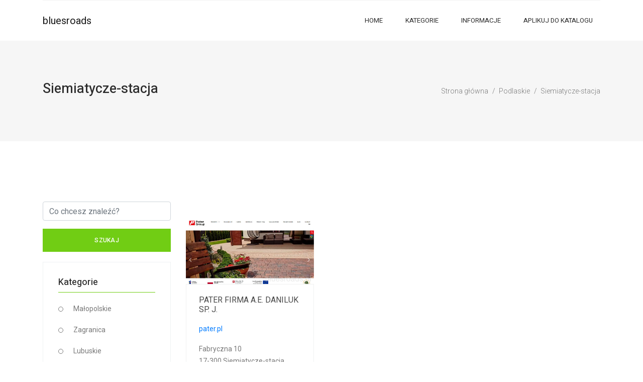

--- FILE ---
content_type: text/html; charset=UTF-8
request_url: http://bluesroads.pl/lokalizacja/100/siemiatycze-stacja
body_size: 2617
content:
<!doctype html>
<html lang="pl">
<head>
                <meta charset="UTF-8">
        <meta name="viewport"
              content="width=device-width, initial-scale=1.0, minimum-scale=1.0">
        <meta http-equiv="X-UA-Compatible" content="ie=edge">
        <title>Siemiatycze-stacja - bluesroads.pl</title>

        
    
    <link rel="stylesheet" href="/css/bootstrap.css"/>
    <link rel="stylesheet" href="/css/font-awesome.min.css"/>
    <link rel="stylesheet" href="/css/style.css"/>
    <link rel="stylesheet" href="/css/responsive.css"/>
</head>
<body>
    

    <header class="header_area">
        <div class="main_menu">
            <div class="container">
                <nav class="navbar navbar-expand-lg navbar-light w-100">
                    <!-- Brand and toggle get grouped for better mobile display -->
                    <a class="navbar-brand logo_h" href="/">
                        bluesroads
                    </a>
                    <button class="navbar-toggler" type="button" data-toggle="collapse"
                            data-target="#navbarSupportedContent"
                            aria-controls="navbarSupportedContent" aria-expanded="false" aria-label="Toggle navigation">
                        <span class="icon-bar"></span>
                        <span class="icon-bar"></span>
                        <span class="icon-bar"></span>
                    </button>
                    <!-- Collect the nav links, forms, and other content for toggling -->
                    <div class="collapse navbar-collapse offset w-100" id="navbarSupportedContent">
                        <div class="row w-100 mr-0">
                            <div class="col-lg-12 pr-0">
                                <ul class="nav navbar-nav center_nav pull-right">
                                    <li class="nav-item">
                                        <a class="nav-link" href="/">Home</a>
                                    </li>
                                    <li class="nav-item submenu dropdown">
                                        <a href="#" class="nav-link dropdown-toggle" data-toggle="dropdown"
                                           role="button" aria-haspopup="true"
                                           aria-expanded="false">Kategorie</a>
                                        <ul class="dropdown-menu">
                                                                                            <li class="nav-item">
                                                    <a class="nav-link"
                                                       href="/lokalizacja/1/malopolskie/">Małopolskie</a>
                                                </li>
                                                                                            <li class="nav-item">
                                                    <a class="nav-link"
                                                       href="/lokalizacja/2/zagranica/">Zagranica</a>
                                                </li>
                                                                                            <li class="nav-item">
                                                    <a class="nav-link"
                                                       href="/lokalizacja/3/lubuskie/">Lubuskie</a>
                                                </li>
                                                                                            <li class="nav-item">
                                                    <a class="nav-link"
                                                       href="/lokalizacja/4/swietokrzyskie/">Świętokrzyskie</a>
                                                </li>
                                                                                            <li class="nav-item">
                                                    <a class="nav-link"
                                                       href="/lokalizacja/5/slaskie/">Śląskie</a>
                                                </li>
                                                                                            <li class="nav-item">
                                                    <a class="nav-link"
                                                       href="/lokalizacja/6/kujawsko-pomorskie/">Kujawsko-pomorskie</a>
                                                </li>
                                                                                            <li class="nav-item">
                                                    <a class="nav-link"
                                                       href="/lokalizacja/7/wielkopolskie/">Wielkopolskie</a>
                                                </li>
                                                                                            <li class="nav-item">
                                                    <a class="nav-link"
                                                       href="/lokalizacja/8/podlaskie/">Podlaskie</a>
                                                </li>
                                                                                            <li class="nav-item">
                                                    <a class="nav-link"
                                                       href="/lokalizacja/9/mazowieckie/">Mazowieckie</a>
                                                </li>
                                                                                            <li class="nav-item">
                                                    <a class="nav-link"
                                                       href="/lokalizacja/10/warminsko-mazurskie/">Warmińsko-mazurskie</a>
                                                </li>
                                                                                            <li class="nav-item">
                                                    <a class="nav-link"
                                                       href="/lokalizacja/11/dolnoslaskie/">Dolnośląskie</a>
                                                </li>
                                                                                            <li class="nav-item">
                                                    <a class="nav-link"
                                                       href="/lokalizacja/12/podkarpackie/">Podkarpackie</a>
                                                </li>
                                                                                            <li class="nav-item">
                                                    <a class="nav-link"
                                                       href="/lokalizacja/13/lodzkie/">Łódzkie</a>
                                                </li>
                                                                                            <li class="nav-item">
                                                    <a class="nav-link"
                                                       href="/lokalizacja/14/zachodniopomorskie/">Zachodniopomorskie</a>
                                                </li>
                                                                                            <li class="nav-item">
                                                    <a class="nav-link"
                                                       href="/lokalizacja/15/lubelskie/">Lubelskie</a>
                                                </li>
                                                                                            <li class="nav-item">
                                                    <a class="nav-link"
                                                       href="/lokalizacja/16/pomorskie/">Pomorskie</a>
                                                </li>
                                                                                            <li class="nav-item">
                                                    <a class="nav-link"
                                                       href="/lokalizacja/17/opolskie/">Opolskie</a>
                                                </li>
                                                                                    </ul>
                                    </li>

                                    <li class="nav-item submenu dropdown">
                                        <a href="#" class="nav-link dropdown-toggle" data-toggle="dropdown"
                                           role="button" aria-haspopup="true"
                                           aria-expanded="false">Informacje</a>
                                        <ul class="dropdown-menu">
                                                <li class="nav-item">
                                                    <a class="nav-link" href="/privacy">Prywatność</a>
                                                </li>
                                            <li class="nav-item">
                                                <a class="nav-link" href="/rules">Regulamin</a>
                                            </li>
                                            <li class="nav-item">
                                                <a class="nav-link" href="/kontakt">Kontakt</a>
                                            </li>
                                        </ul>
                                    </li>
                                    <li class="nav-item">
                                        <a class="nav-link" href="/dodaj">Aplikuj do katalogu</a>
                                    </li>
                                </ul>
                            </div>

                        </div>
                    </div>
                </nav>
            </div>
        </div>
    </header>


    


        <section class="banner_area">
            <div class="banner_inner d-flex align-items-center">
                <div class="container">
                    <div class="banner_content d-md-flex justify-content-between align-items-center">
                        <div class="mb-3 mb-md-0">
                            <h2>Siemiatycze-stacja</h2>
                        </div>
                        <div class="page_link">
                                                                                                                                                        <a href="/">Strona główna</a>
                                                                                                                                <a href="/lokalizacja/8/podlaskie/">Podlaskie</a>
                                                                                                                                <a href="#">Siemiatycze-stacja</a>
                                                                                    </div>
                    </div>
                </div>
            </div>
        </section>
        
    <section class="cat_product_area section_gap">
        <div class="container">
            <div class="row flex-row-reverse">
                <div class="col-lg-9">
                    <div class="latest_product_inner">
                        <div class="row">
                                                            <div class="col-lg-4 col-md-6">
                                    <div class="single-product">
                                        <div class="product-img">
                                            <a href="/firma/346/pater-firma-a-e-daniluk-sp-j"><img
                                                        class="img-fluid w-100" src="/photos/img-346-pater-pl.jpg" alt=""></a>
                                        </div>
                                        <div class="product-btm">
                                            <a href="/firma/346/pater-firma-a-e-daniluk-sp-j"
                                               class="d-block">
                                                <h4 style="font-size: 16px;">Pater Firma A.E. Daniluk Sp. j.</h4>
                                            </a>
                                            <div class="mt-3">
                                                <p style="margin-right: 0 !important;" class="mr-4"><a
                                                            style="font-weight: normal; font-size: 14px;"
                                                            href="https://pater.pl">pater.pl</a></p>
                                                <p style="font-size: 14px; font-weight: normal;"
                                                   class="mr-4">Fabryczna 10
                                                    <br>17-300 Siemiatycze-stacja</p>
                                            </div>
                                        </div>
                                    </div>
                                </div>
                                                    </div>
                    </div>
                    <ul class="pagination" style="margin-top: 20px;">
                                            </ul>
                </div>

                <div class="col-lg-3">

                    <div class="left_sidebar_area">


                        <aside class="single_sidebar_widget search_widget" style="margin-bottom: 20px;">
                            <form action="/szukaj">
                                <div class="form-group">
                                    <div class="input-group mb-3">
                                        <input type="text" class="form-control" placeholder="Co chcesz znaleźć?" name="query">
                                    </div>
                                </div>
                                <button class="main_btn rounded-0 w-100" type="submit">Szukaj</button>
                            </form>
                        </aside>


                        <aside class="left_widgets p_filter_widgets">
                            <div class="l_w_title">
                                <h3>Kategorie</h3>
                            </div>
                            <div class="widgets_inner">
                                <ul class="list">
                                                                                                                                                                                            <li>
                                            <a href="/lokalizacja/1/malopolskie/">
                                                Małopolskie
                                            </a>
                                        </li>
                                                                            <li>
                                            <a href="/lokalizacja/2/zagranica/">
                                                Zagranica
                                            </a>
                                        </li>
                                                                            <li>
                                            <a href="/lokalizacja/3/lubuskie/">
                                                Lubuskie
                                            </a>
                                        </li>
                                                                            <li>
                                            <a href="/lokalizacja/4/swietokrzyskie/">
                                                Świętokrzyskie
                                            </a>
                                        </li>
                                                                            <li>
                                            <a href="/lokalizacja/5/slaskie/">
                                                Śląskie
                                            </a>
                                        </li>
                                                                            <li>
                                            <a href="/lokalizacja/6/kujawsko-pomorskie/">
                                                Kujawsko-pomorskie
                                            </a>
                                        </li>
                                                                            <li>
                                            <a href="/lokalizacja/7/wielkopolskie/">
                                                Wielkopolskie
                                            </a>
                                        </li>
                                                                            <li>
                                            <a href="/lokalizacja/8/podlaskie/">
                                                Podlaskie
                                            </a>
                                        </li>
                                                                            <li>
                                            <a href="/lokalizacja/9/mazowieckie/">
                                                Mazowieckie
                                            </a>
                                        </li>
                                                                            <li>
                                            <a href="/lokalizacja/10/warminsko-mazurskie/">
                                                Warmińsko-mazurskie
                                            </a>
                                        </li>
                                                                            <li>
                                            <a href="/lokalizacja/11/dolnoslaskie/">
                                                Dolnośląskie
                                            </a>
                                        </li>
                                                                            <li>
                                            <a href="/lokalizacja/12/podkarpackie/">
                                                Podkarpackie
                                            </a>
                                        </li>
                                                                            <li>
                                            <a href="/lokalizacja/13/lodzkie/">
                                                Łódzkie
                                            </a>
                                        </li>
                                                                            <li>
                                            <a href="/lokalizacja/14/zachodniopomorskie/">
                                                Zachodniopomorskie
                                            </a>
                                        </li>
                                                                            <li>
                                            <a href="/lokalizacja/15/lubelskie/">
                                                Lubelskie
                                            </a>
                                        </li>
                                                                            <li>
                                            <a href="/lokalizacja/16/pomorskie/">
                                                Pomorskie
                                            </a>
                                        </li>
                                                                            <li>
                                            <a href="/lokalizacja/17/opolskie/">
                                                Opolskie
                                            </a>
                                        </li>
                                                                    </ul>
                            </div>
                        </aside>
                    </div>
                </div>
            </div>
        </div>
    </section>


    <footer class="footer-area section_gap" style="padding: 20px 0;">
        <div class="container">
            <div class="row">
            </div>
            <div class="footer-bottom row align-items-center"
                 style="margin: 0; display: flex; justify-content: space-between;">
                <p class="footer-text m-0 col-lg-8 col-md-12">
                    ©
                    <script>document.write(new Date().getFullYear());</script>
                    <a style="color: orange;" href="/">bluesroads.pl</a>. All rights
                    reserved.
                </p>
                <p>
                    <a style="color: orange; margin-right: 12px;" href="/rules">Zasady korzystania</a>
                    <a style="color: orange;" href="/privacy">Polityka prywatności</a>
                </p>
            </div>
        </div>
    </footer>


        
        <script src="/js/jquery-3.2.1.min.js"></script>
        <script src="/js/bootstrap.min.js"></script>
    </body>
</html>

--- FILE ---
content_type: text/css
request_url: http://bluesroads.pl/css/style.css
body_size: 11864
content:
@import url("https://fonts.googleapis.com/css?family=Heebo:300,400,500,700|Roboto:300,400,500");body{line-height:24px;font-size:14px;font-family:"Roboto",sans-serif;font-weight:normal;color:#797979}h1,h2,h3,h4,h5,h6{font-family:"Heebo",sans-serif;color:#2a2a2a;font-weight:500}button:focus{outline:none;box-shadow:none}del{color:#797979;font-size:14px;font-weight:300;font-family:"Heebo",sans-serif}.list{list-style:none;margin:0px;padding:0px}a{text-decoration:none;transition:all 0.3s ease-in-out}a:hover,a:focus{text-decoration:none;outline:none}ul{list-style-type:none;margin:0;padding:0}.mt-40{margin-top:40px}.mb-20{margin-bottom:20px}.mb-40{margin-bottom:40px}.section_gap{padding:120px 0px}@media (max-width: 991px){.section_gap{padding:80px 0px}}.section_gap_bottom_custom{padding-bottom:70px}@media (max-width: 991px){.section_gap_bottom_custom{padding-bottom:30px}}.section_gap_top{padding-top:120px}@media (max-width: 1224px){.section_gap_top{padding-top:80px}}.main_title{text-align:center;margin-bottom:75px}@media (max-width: 991px){.main_title{margin-bottom:45px}}.main_title h2{font-size:24px;color:#2a2a2a;margin-bottom:30px;font-weight:700;text-transform:uppercase}.main_title h2 span{position:relative;display:inline-block}.main_title h2 span:after{content:'';position:absolute;left:0px;bottom:-15px;width:100%;height:1px;background:#ebedee}.main_title p{font-size:14px;font-family:"Roboto",sans-serif;font-weight:normal;line-height:24px;color:#797979;margin-bottom:0px}.active{color:#71cd14}.header_area{position:relative;width:100%;top:0;left:0;z-index:99;transition:background 0.4s, all 0.3s linear}.header_area .main_menu{background:#ffffff}.header_area .navbar{padding:0px;border:0px;border-radius:0px;border-top:1px solid rgba(221,221,221,0.38)}.header_area .navbar .right_nav .nav-item{margin:0 !important}.header_area .navbar .icons{font-size:16px;line-height:80px;display:inline-block;color:#4a4a4a;margin-left:20px;text-align:center;transition:all 300ms linear 0s}.header_area .navbar .icons:hover{color:#71cd14}@media (max-width: 992px){.header_area .navbar .nav{float:left}}.header_area .navbar .nav .nav-item{margin-right:45px}.header_area .navbar .nav .nav-item .nav-link{font:400 13px/80px "Heebo",sans-serif;text-transform:uppercase;color:#2a2a2a;padding:0px;display:inline-block}.header_area .navbar .nav .nav-item .nav-link:after{display:none}.header_area .navbar .nav .nav-item:hover .nav-link,.header_area .navbar .nav .nav-item.active .nav-link{color:#71cd14}.header_area .navbar .nav .nav-item.submenu{position:relative}.header_area .navbar .nav .nav-item.submenu ul{border:none;padding:0px;border-radius:0px;box-shadow:none;margin:0px;background:#fff}@media (min-width: 992px){.header_area .navbar .nav .nav-item.submenu ul{position:absolute;top:120%;left:0px;min-width:200px;text-align:left;opacity:0;transition:all 300ms ease-in;visibility:hidden;display:block;border:none;padding:0px;border-radius:0px}}.header_area .navbar .nav .nav-item.submenu ul:before{content:"";width:0;height:0;border-style:solid;border-width:10px 10px 0 10px;border-color:#eeeeee transparent transparent transparent;position:absolute;right:24px;top:45px;z-index:3;opacity:0;transition:all 400ms linear}.header_area .navbar .nav .nav-item.submenu ul .nav-item{display:block;float:none;margin-right:0px;border-bottom:1px solid #ededed;margin-left:0px;transition:all 0.4s linear}.header_area .navbar .nav .nav-item.submenu ul .nav-item .nav-link{line-height:45px;color:#2a2a2a;padding:0px 30px;transition:all 150ms linear;display:block;margin-right:0px}.header_area .navbar .nav .nav-item.submenu ul .nav-item:last-child{border-bottom:none}.header_area .navbar .nav .nav-item.submenu ul .nav-item:hover .nav-link{background:#71cd14;color:#fff}@media (min-width: 992px){.header_area .navbar .nav .nav-item.submenu:hover ul{visibility:visible;opacity:1;top:100%}}.header_area .navbar .nav .nav-item.submenu:hover ul .nav-item{margin-top:0px}.header_area .navbar .nav .nav-item:last-child{margin-right:0px}.header_area .navbar .nav.navbar-nav.navbar-right li{margin-left:25px;margin-right:0px}.header_area .navbar .nav.navbar-nav.navbar-right li:first-child{margin-left:35px}@media (max-width: 992px){.header_area .navbar .nav.navbar-nav.navbar-right{-ms-flex-direction:row;flex-direction:row;margin-bottom:20px}.header_area .navbar .nav.navbar-nav.navbar-right .icons{background:#e4e4e4;margin-right:2px;line-height:50px;min-width:50px;min-height:50px}}.header_area .navbar .search{font-size:14px;line-height:80px;display:inline-block;color:#2a2a2a}.header_area .navbar .search i{font-weight:600}.header_area .navbar .cart{color:#2a2a2a;font-size:14px;line-height:80px}.header_area .navbar .cart i{font-weight:600}.header_area.navbar_fixed .main_menu{position:fixed;width:100%;top:-70px;left:0;right:0;transform:translateY(70px);transition:transform 500ms ease, background 500ms ease;-webkit-transition:transform 500ms ease, background 500ms ease;box-shadow:0px 3px 16px 0px rgba(0,0,0,0.1)}.header_area.navbar_fixed .main_menu .navbar .nav .nav-item .nav-link{line-height:70px}.top_menu{background:#f6f6f6;height:30px;line-height:16px}.top_menu .float-left{padding:7px 0}.top_menu .float-left p{display:inline-block;line-height:15px;color:#4a4a4a;font-size:11px;font-family:"Roboto",sans-serif;font-weight:400;margin:0px;text-transform:uppercase;border-right:1px solid #797979;padding:0px 19px}.top_menu .float-left p:last-child{border-right:0px}.top_menu .right_side{margin-bottom:0px;padding:7px 0}.top_menu .right_side li{display:inline-block}.top_menu .right_side li:last-child a{padding-right:15px;border-right:0px}.top_menu .right_side li a{font-size:11px;color:#4a4a4a;display:inline-block;border-right:1px solid #797979;transition:all 300ms linear 0s;text-transform:uppercase;padding:0px 19px}.top_menu .right_side li:hover a{color:#71cd14}.top_menu .ac_btn{line-height:28px;border:1px solid #eeeeee;display:inline-block;background:#f6f6f6;padding:0px 19px;font-size:12px;font-family:"Roboto",sans-serif;font-weight:500;color:#797979;transition:all 300ms linear 0s;margin-right:1px;margin-top:8px}.top_menu .ac_btn:hover{background:#71cd14;color:#fff;border-color:#71cd14}.top_menu .dn_btn{line-height:28px;border:1px solid #71cd14;display:inline-block;background:#71cd14;padding:0px 19px;font-size:12px;font-family:"Roboto",sans-serif;font-weight:500;color:#fff;transition:all 300ms linear 0s;margin-top:8px;border-radius:3px}.top_menu .dn_btn:hover{background:transparent;color:#2a2a2a;border-color:#71cd14}.top_menu .lan_pack{height:30px;border:1px solid #eeeeee;border-radius:3px;line-height:28px;font-size:12px;font-family:"Roboto",sans-serif;font-weight:500;padding-left:19px;padding-right:36px;color:#797979;background:#f6f6f6;margin-right:5px;margin-top:8px}.top_menu .lan_pack .current{color:#797979}.top_menu .lan_pack:after{content:"\f0d7";border:none !important;font:normal normal normal 12px/1 FontAwesome;transform:rotate(0deg);height:auto;margin-top:-6px;right:20px}.home_banner_area{background:url('/background.jpg') no-repeat center bottom;background-size:cover;position:relative;z-index:1;min-height:790px}@media (max-width: 767px){.home_banner_area{background-position:initial}}.home_banner_area .banner_inner{position:relative;width:100%;min-height:790px}.home_banner_area .banner_inner .banner_content .sub{font-size:14px;font-weight:500;color:#ffffff;margin-bottom:10px}.home_banner_area .banner_inner .banner_content h3{font-size:52px;font-family:"Roboto",sans-serif;font-weight:700;line-height:60px;margin-bottom:15px;color:#ffffff}.home_banner_area .banner_inner .banner_content h3 span{color:#71cd14}.home_banner_area .banner_inner .banner_content h4{font-size:18px;font-family:"Heebo",sans-serif;font-weight:300;color:#ffffff;margin-bottom:0px}.home_banner_area .banner_inner .banner_content .white_bg_btn{margin-top:45px;line-height:50px;border-radius:5px;display:inline-block;font-weight:500;font-size:14px;box-shadow:0px 10px 20px 0px rgba(0,0,0,0.1)}.home_banner_area .banner_inner .banner_content .halemet_img{text-align:right}.blog_banner{min-height:780px;position:relative;z-index:1;overflow:hidden;margin-bottom:0px}.blog_banner .banner_inner{background:#04091e;position:relative;overflow:hidden;width:100%;z-index:1}.blog_banner .banner_inner .overlay{background:url(../img/banner/banner-2.jpg) no-repeat scroll center center;opacity:0.5;height:125%;position:absolute;left:0px;top:0px;width:100%;z-index:-1}.blog_banner .banner_inner .blog_b_text{max-width:700px;margin:auto;color:#fff;margin-top:40px}.blog_banner .banner_inner .blog_b_text h2{font-size:60px;font-weight:500;font-family:"Roboto",sans-serif;line-height:66px;margin-bottom:15px}.blog_banner .banner_inner .blog_b_text p{font-size:16px;margin-bottom:35px}.blog_banner .banner_inner .blog_b_text .white_bg_btn{line-height:42px;padding:0px 45px}.banner_area{position:relative;z-index:1;min-height:200px}.banner_area .banner_inner{position:relative;overflow:hidden;width:100%;min-height:200px;background:#f6f6f6;z-index:1}.banner_area .banner_inner .banner_content{position:relative;z-index:10}.banner_area .banner_inner .banner_content h2{font-size:27px;font-weight:500}.banner_area .banner_inner .banner_content p{margin-bottom:0px;font-weight:300}.banner_area .banner_inner .banner_content .page_link a{font-size:14px;font-weight:300;color:#797979;font-family:"Roboto",sans-serif;margin-right:18px;position:relative}.banner_area .banner_inner .banner_content .page_link a:before{content:"/";font-size:14px;position:absolute;right:-14px;top:50%;transform:translateY(-50%)}.banner_area .banner_inner .banner_content .page_link a:last-child{margin-right:0px}.banner_area .banner_inner .banner_content .page_link a:last-child:before{display:none}.banner_area .banner_inner .banner_content .page_link a:hover{color:#71cd14}.offer_area{background:url(../img/offer-bg.png) no-repeat center;background-size:cover}@media (max-width: 991px){.offer_area{background:#f6f6f6}}.offer_content{padding:132px 0px}@media (max-width: 991px){.offer_content{padding:100px 0px}}.offer_content h3{font-size:24px;font-weight:300;color:#4a4a4a}.offer_content h2{font-size:100px;line-height:80px;color:#2a2a2a;margin-bottom:0px;font-weight:700}@media (max-width: 767px){.offer_content h2{font-size:60px;line-height:60px}}.offer_content p{margin-bottom:0px}.single-feature{padding:30px 15px;text-align:center;border:1px solid #eff2f3;margin-bottom:50px}.single-feature h3{font-size:15px;font-weight:500;text-transform:uppercase;margin-top:25px}.single-feature .title i{color:#4a4a4a;font-weight:500;font-size:24px;display:inline-block}.single-feature p{margin-bottom:0px;margin-top:10px}.blog-area{padding-bottom:110px}@media (max-width: 991px){.blog-area{padding-bottom:50px}}.single-blog{margin-bottom:30px;transition:all 300ms linear 0s}.single-blog p{margin-bottom:0px}.single-blog .thumb{overflow:hidden}.single-blog .thumb img{width:100%;transition:all 300ms linear 0s}.single-blog .short_details{padding:32px 0px 37px;transition:all 300ms linear 0s}.single-blog .meta-top a{display:inline-block;color:#797979;margin-right:30px;font-weight:300;transition:all 300ms linear 0s}.single-blog .meta-top a i{margin-right:10px;position:relative;top:2px}.single-blog .meta-top a:hover{color:#71cd14}.single-blog h4{font-size:20px;margin-top:20px;margin-bottom:15px;line-height:30px;transition:all 300ms linear 0s}@media (max-width: 991px){.single-blog h4{margin-top:20px;margin-bottom:8px}}.single-blog h4 a{color:#2a2a2a}.single-blog .text-wrap{margin-bottom:22px}.single-blog .text-wrap p{font-size:15px}.single-blog .blog_btn{font-size:12px;font-weight:500;text-transform:uppercase;color:#2a2a2a}.single-blog:hover img{transform:scale(1.1)}.single-blog:hover h4{color:#71cd14}.single-blog:hover .blog_btn{color:#71cd14}.l_blog_item .l_blog_text .date{margin-top:24px;margin-bottom:15px}.l_blog_item .l_blog_text .date a{font-size:12px}.l_blog_item .l_blog_text h4{font-size:18px;color:#2a2a2a;border-bottom:1px solid #eeeeee;margin-bottom:0px;padding-bottom:20px;transition:all 300ms linear 0s}.l_blog_item .l_blog_text h4:hover{color:#71cd14}.l_blog_item .l_blog_text p{margin-bottom:0px;padding-top:20px}.causes_slider .owl-dots{text-align:center;margin-top:80px}.causes_slider .owl-dots .owl-dot{height:14px;width:14px;background:#eeeeee;display:inline-block;margin-right:7px}.causes_slider .owl-dots .owl-dot:last-child{margin-right:0px}.causes_slider .owl-dots .owl-dot.active{background:#71cd14}.causes_item{background:#fff}.causes_item .causes_img{position:relative}.causes_item .causes_img .c_parcent{position:absolute;bottom:0px;width:100%;left:0px;height:3px;background:rgba(255,255,255,0.5)}.causes_item .causes_img .c_parcent span{width:70%;height:3px;background:#71cd14;position:absolute;left:0px;bottom:0px}.causes_item .causes_img .c_parcent span:before{content:"75%";position:absolute;right:-10px;bottom:0px;background:#71cd14;color:#fff;padding:0px 5px}.causes_item .causes_text{padding:30px 35px 40px 30px}.causes_item .causes_text h4{color:#2a2a2a;font-size:18px;font-weight:600;margin-bottom:15px;cursor:pointer}.causes_item .causes_text h4:hover{color:#71cd14}.causes_item .causes_text p{font-size:14px;line-height:24px;font-weight:300;margin-bottom:0px}.causes_item .causes_bottom a{width:50%;border:1px solid #71cd14;text-align:center;float:left;line-height:50px;background:#71cd14;color:#fff;font-size:14px;font-weight:500}.causes_item .causes_bottom a+a{border-color:#eeeeee;background:#fff;font-size:14px;color:#2a2a2a}.latest_blog_area{background:#f9f9ff}.single-recent-blog-post{margin-bottom:30px}.single-recent-blog-post .thumb{overflow:hidden}.single-recent-blog-post .thumb img{transition:all 0.7s linear}.single-recent-blog-post .details{padding-top:30px}.single-recent-blog-post .details .sec_h4{line-height:24px;padding:10px 0px 13px;transition:all 0.3s linear}.single-recent-blog-post .date{font-size:14px;line-height:24px;font-weight:400}.single-recent-blog-post:hover img{transform:scale(1.23) rotate(10deg)}.tags .tag_btn{font-size:12px;font-weight:500;line-height:20px;border:1px solid #eeeeee;display:inline-block;padding:1px 18px;text-align:center;color:#2a2a2a}.tags .tag_btn:before{background:#71cd14}.tags .tag_btn+.tag_btn{margin-left:2px}.blog_categorie_area{padding-top:30px;padding-bottom:30px}@media (min-width: 900px){.blog_categorie_area{padding-top:80px;padding-bottom:80px}}@media (min-width: 1100px){.blog_categorie_area{padding-top:120px;padding-bottom:120px}}.categories_post{position:relative;text-align:center;cursor:pointer}.categories_post img{max-width:100%}.categories_post .categories_details{position:absolute;top:20px;left:20px;right:20px;bottom:20px;background:rgba(34,34,34,0.75);color:#fff;transition:all 0.3s linear;display:flex;align-items:center;justify-content:center}.categories_post .categories_details h5{margin-bottom:0px;font-size:18px;line-height:26px;text-transform:uppercase;color:#fff;position:relative}.categories_post .categories_details p{font-weight:300;font-size:14px;line-height:26px;margin-bottom:0px}.categories_post .categories_details .border_line{margin:10px 0px;background:#fff;width:100%;height:1px}.categories_post:hover .categories_details{background:rgba(222,99,32,0.85)}.blog_item{margin-bottom:50px}.blog_details{padding:30px 0 20px 10px;box-shadow:0px 10px 20px 0px rgba(221,221,221,0.3)}@media (min-width: 768px){.blog_details{padding:60px 30px 35px 35px}}.blog_details p{margin-bottom:30px}.blog_details h2{font-size:18px;font-weight:600;margin-bottom:8px}@media (min-width: 768px){.blog_details h2{font-size:24px;margin-bottom:15px}}.blog-info-link li{float:left;font-size:14px}.blog-info-link li a{color:#999999}.blog-info-link li i,.blog-info-link li span{font-size:13px;margin-right:5px}.blog-info-link li::after{content:"|";padding-left:10px;padding-right:10px}.blog-info-link li:last-child::after{display:none}.blog-info-link::after{content:"";display:block;clear:both;display:table}.blog_item_img{position:relative}.blog_item_img .blog_item_date{position:absolute;bottom:-10px;left:10px;display:block;color:#fff;background:#71cd14;padding:8px 15px;border-radius:5px}@media (min-width: 768px){.blog_item_img .blog_item_date{bottom:-20px;left:40px;padding:13px 30px}}.blog_item_img .blog_item_date h3{font-size:22px;font-weight:600;color:#fff;margin-bottom:0;line-height:1.2}@media (min-width: 768px){.blog_item_img .blog_item_date h3{font-size:30px}}.blog_item_img .blog_item_date p{margin-bottom:0}@media (min-width: 768px){.blog_item_img .blog_item_date p{font-size:18px}}.blog_right_sidebar .widget_title{font-size:20px;margin-bottom:40px}.blog_right_sidebar .widget_title::after{content:"";display:block;padding-top:15px;border-bottom:1px solid #f0e9ff}.blog_right_sidebar .single_sidebar_widget{background:#fbf9ff;padding:30px;margin-bottom:30px}.blog_right_sidebar .search_widget .form-control{height:50px;border-color:#f0e9ff;font-size:13px;color:#999999;padding-left:20px;border-radius:0;border-right:0}.blog_right_sidebar .search_widget .form-control::placeholder{color:#999999}.blog_right_sidebar .search_widget .form-control:focus{border-color:#f0e9ff;outline:0;box-shadow:none}.blog_right_sidebar .search_widget .input-group button{background:#fff;border-left:0;border:1px solid #f0e9ff;padding:4px 15px;border-left:0}.blog_right_sidebar .search_widget .input-group button i,.blog_right_sidebar .search_widget .input-group button span{font-size:14px;color:#999999}.blog_right_sidebar .newsletter_widget .form-control{height:50px;border-color:#f0e9ff;font-size:13px;color:#999999;padding-left:20px;border-radius:0}.blog_right_sidebar .newsletter_widget .form-control::placeholder{color:#999999}.blog_right_sidebar .newsletter_widget .form-control:focus{border-color:#f0e9ff;outline:0;box-shadow:none}.blog_right_sidebar .newsletter_widget .input-group button{background:#fff;border-left:0;border:1px solid #f0e9ff;padding:4px 15px;border-left:0}.blog_right_sidebar .newsletter_widget .input-group button i,.blog_right_sidebar .newsletter_widget .input-group button span{font-size:14px;color:#999999}.blog_right_sidebar .post_category_widget .cat-list li{border-bottom:1px solid #f0e9ff;transition:all 0.3s ease 0s;padding-bottom:12px}.blog_right_sidebar .post_category_widget .cat-list li:last-child{border-bottom:0}.blog_right_sidebar .post_category_widget .cat-list li a{font-size:14px;line-height:20px;color:#888888}.blog_right_sidebar .post_category_widget .cat-list li a p{margin-bottom:0px}.blog_right_sidebar .post_category_widget .cat-list li+li{padding-top:15px}.blog_right_sidebar .post_category_widget .cat-list li:hover a{color:#71cd14}.blog_right_sidebar .popular_post_widget .post_item .media-body{justify-content:center;align-self:center;padding-left:20px}.blog_right_sidebar .popular_post_widget .post_item .media-body h3{font-size:16px;line-height:20px;margin-bottom:6px;transition:all 0.3s linear}.blog_right_sidebar .popular_post_widget .post_item .media-body h3:hover{color:#71cd14}.blog_right_sidebar .popular_post_widget .post_item .media-body p{font-size:14px;line-height:21px;margin-bottom:0px}.blog_right_sidebar .popular_post_widget .post_item+.post_item{margin-top:20px}.blog_right_sidebar .tag_cloud_widget ul li{display:inline-block}.blog_right_sidebar .tag_cloud_widget ul li a{display:inline-block;border:1px solid #eeeeee;background:#fff;padding:4px 20px;margin-bottom:8px;margin-right:5px;transition:all 0.3s ease 0s;color:#888888;font-size:13px}.blog_right_sidebar .tag_cloud_widget ul li a:hover{background:#71cd14;color:#fff}.blog_right_sidebar .instagram_feeds .instagram_row{display:flex;margin-right:-6px;margin-left:-6px}.blog_right_sidebar .instagram_feeds .instagram_row li{width:33.33%;float:left;padding-right:6px;padding-left:6px;margin-bottom:15px}.blog_right_sidebar .br{width:100%;height:1px;background:#eee;margin:30px 0px}.blog-pagination{margin-top:80px}.blog-pagination .page-link{font-size:14px;position:relative;display:block;padding:0;text-align:center;margin-left:-1px;line-height:45px;width:45px;height:45px;border-radius:0 !important;color:#8a8a8a;border:1px solid #f0e9ff;margin-right:10px}.blog-pagination .page-link i,.blog-pagination .page-link span{font-size:13px}.blog-pagination .page-link:hover{background-color:#fbf9ff}.blog-pagination .page-item.active .page-link{background-color:#fbf9ff;border-color:#f0e9ff;color:#888888}.blog-pagination .page-item:last-child .page-link{margin-right:0}.single-post-area .blog_details{box-shadow:none;padding:0}.single-post-area .social-links{padding-top:10px}.single-post-area .social-links li{display:inline-block;margin-bottom:10px}.single-post-area .social-links li a{color:#cccccc;padding:7px;font-size:14px;transition:all 0.2s linear}.single-post-area .social-links li a:hover{color:#2a2a2a}.single-post-area .blog_details{padding-top:26px}.single-post-area .blog_details p{margin-bottom:20px}.single-post-area .quote-wrapper{background:rgba(130,139,178,0.1);padding:15px;line-height:1.733;color:#888888;font-style:italic;margin-top:25px;margin-bottom:25px}@media (min-width: 768px){.single-post-area .quote-wrapper{padding:30px}}.single-post-area .quotes{background:#fff;padding:15px 15px 15px 20px;border-left:2px solid #71cd14}@media (min-width: 768px){.single-post-area .quotes{padding:25px 25px 25px 30px}}.single-post-area .arrow{position:absolute}.single-post-area .arrow i,.single-post-area .arrow span{font-size:20px;font-weight:600}.single-post-area .thumb .overlay-bg{background:rgba(0,0,0,0.8)}.single-post-area .navigation-top{padding-top:15px;border-top:1px solid #f0e9ff}.single-post-area .navigation-top p{margin-bottom:0}.single-post-area .navigation-top .like-info{font-size:14px}.single-post-area .navigation-top .like-info i,.single-post-area .navigation-top .like-info span{font-size:16px;margin-right:5px}.single-post-area .navigation-top .comment-count{font-size:14px}.single-post-area .navigation-top .comment-count i,.single-post-area .navigation-top .comment-count span{font-size:16px;margin-right:5px}.single-post-area .navigation-top .social-icons li{display:inline-block;margin-right:15px}.single-post-area .navigation-top .social-icons li:last-child{margin:0}.single-post-area .navigation-top .social-icons li i,.single-post-area .navigation-top .social-icons li span{font-size:14px;color:#999999}.single-post-area .navigation-top .social-icons li:hover i,.single-post-area .navigation-top .social-icons li:hover span{color:#71cd14}.single-post-area .blog-author{padding:40px 30px;background:#fbf9ff;margin-top:50px}@media (max-width: 600px){.single-post-area .blog-author{padding:20px 8px}}.single-post-area .blog-author img{width:90px;height:90px;border-radius:50%;margin-right:30px}@media (max-width: 600px){.single-post-area .blog-author img{margin-right:15px;width:45px;height:45px}}.single-post-area .blog-author a{display:inline-block}.single-post-area .blog-author p{margin-bottom:0}.single-post-area .blog-author h4{font-size:16px}.single-post-area .navigation-area{border-bottom:1px solid #eee;padding-bottom:30px;margin-top:55px}.single-post-area .navigation-area p{margin-bottom:0px}.single-post-area .navigation-area h4{font-size:18px;line-height:25px;color:#2a2a2a}.single-post-area .navigation-area .nav-left{text-align:left}.single-post-area .navigation-area .nav-left .thumb{margin-right:20px;background:#000}.single-post-area .navigation-area .nav-left .thumb img{transition:all 300ms linear 0s}.single-post-area .navigation-area .nav-left i,.single-post-area .navigation-area .nav-left span{margin-left:20px;opacity:0;transition:all 300ms linear 0s}.single-post-area .navigation-area .nav-left:hover i,.single-post-area .navigation-area .nav-left:hover span{opacity:1}.single-post-area .navigation-area .nav-left:hover .thumb img{opacity:.5}@media (max-width: 767px){.single-post-area .navigation-area .nav-left{margin-bottom:30px}}.single-post-area .navigation-area .nav-right{text-align:right}.single-post-area .navigation-area .nav-right .thumb{margin-left:20px;background:#000}.single-post-area .navigation-area .nav-right .thumb img{transition:all 300ms linear 0s}.single-post-area .navigation-area .nav-right i,.single-post-area .navigation-area .nav-right span{margin-right:20px;opacity:0;transition:all 300ms linear 0s}.single-post-area .navigation-area .nav-right:hover i,.single-post-area .navigation-area .nav-right:hover span{opacity:1}.single-post-area .navigation-area .nav-right:hover .thumb img{opacity:.5}@media (max-width: 991px){.single-post-area .sidebar-widgets{padding-bottom:0px}}.comments-area{background:transparent;border-top:1px solid #eee;padding:45px 0;margin-top:50px}@media (max-width: 414px){.comments-area{padding:50px 8px}}.comments-area h4{margin-bottom:35px;color:#2a2a2a;font-size:18px}.comments-area h5{font-size:16px;margin-bottom:0px}.comments-area a{color:#2a2a2a}.comments-area .comment-list{padding-bottom:48px}.comments-area .comment-list:last-child{padding-bottom:0px}.comments-area .comment-list.left-padding{padding-left:25px}@media (max-width: 413px){.comments-area .comment-list .single-comment h5{font-size:12px}.comments-area .comment-list .single-comment .date{font-size:11px}.comments-area .comment-list .single-comment .comment{font-size:10px}}.comments-area .thumb{margin-right:20px}.comments-area .thumb img{width:70px;height:70px;border-radius:50%}.comments-area .date{font-size:14px;color:#cccccc;margin-bottom:0;margin-left:20px}.comments-area .comment{margin-bottom:10px;color:#777777}.comments-area .btn-reply{background-color:transparent;color:#888888;padding:5px 18px;font-size:14px;display:block;font-weight:400;transition:all 300ms linear 0s}.comments-area .btn-reply:hover{color:#71cd14}.comment-form{border-top:1px solid #eee;padding-top:45px;margin-top:50px;margin-bottom:20px}.comment-form .form-group{margin-bottom:30px}.comment-form h4{margin-bottom:40px;font-size:18px;line-height:22px;color:#2a2a2a}.comment-form .name{padding-left:0px}@media (max-width: 767px){.comment-form .name{padding-right:0px;margin-bottom:1rem}}.comment-form .email{padding-right:0px}@media (max-width: 991px){.comment-form .email{padding-left:0px}}.comment-form .form-control{border:1px solid #f0e9ff;border-radius:5px;height:48px;padding-left:18px;font-size:13px;background:transparent}.comment-form .form-control:focus{outline:0;box-shadow:none}.comment-form .form-control::placeholder{font-weight:300;color:#999999}.comment-form .form-control::placeholder{color:#777777}.comment-form textarea{padding-top:18px;border-radius:12px;height:100% !important}.comment-form ::-webkit-input-placeholder{font-size:13px;color:#777}.comment-form ::-moz-placeholder{font-size:13px;color:#777}.comment-form :-ms-input-placeholder{font-size:13px;color:#777}.comment-form :-moz-placeholder{font-size:13px;color:#777}.contact-info{margin-bottom:12px}.contact-info__icon{margin-right:20px}.contact-info__icon i,.contact-info__icon span{color:#8f9195;font-size:27px}.contact-info .media-body h3{font-size:16px;margin-bottom:0}.contact-info .media-body h3 a{color:#2a2a2a}.contact-info .media-body p{color:#999999}.contact-title{font-size:27px;font-weight:600;margin-bottom:20px}.form-contact label{color:#71cd14;font-size:14px}.form-contact .form-group{margin-bottom:15px}@media (min-width: 1000px){.form-contact .form-group{margin-bottom:30px}}.form-contact .form-control{border:1px solid #f0e9ff;border-radius:5px;height:48px;padding-left:18px;font-size:13px;background:transparent}.form-contact .form-control:focus{outline:0;box-shadow:none}.form-contact .form-control::placeholder{font-weight:300;color:#999999}.form-contact textarea{border-radius:12px;height:100% !important}.mb-20{margin-bottom:20px}.mb-30{margin-bottom:30px}.sample-text-area{padding:100px 0px}.sample-text-area .title_color{margin-bottom:30px}.sample-text-area p{line-height:26px}.sample-text-area p b{font-weight:bold;color:#71cd14}.sample-text-area p i{color:#71cd14;font-style:italic}.sample-text-area p sup{color:#71cd14;font-style:italic}.sample-text-area p sub{color:#71cd14;font-style:italic}.sample-text-area p u{color:#71cd14}.elements_button .title_color{margin-bottom:30px;color:#2a2a2a}.title_color{color:#2a2a2a}.button-group-area{margin-top:15px}.button-group-area:nth-child(odd){margin-top:40px}.button-group-area:first-child{margin-top:0px}.button-group-area .theme_btn{margin-right:10px}.button-group-area .white_btn{margin-right:10px}.button-group-area .link{text-decoration:underline;color:#2a2a2a;background:transparent}.button-group-area .link:hover{color:#fff}.button-group-area .disable{background:transparent;color:#007bff;cursor:not-allowed}.button-group-area .disable:before{display:none}.primary{background:#52c5fd}.primary:before{background:#2faae6}.success{background:#4cd3e3}.success:before{background:#2ebccd}.info{background:#38a4ff}.info:before{background:#298cdf}.warning{background:#f4e700}.warning:before{background:#e1d608}.danger{background:#f54940}.danger:before{background:#e13b33}.primary-border{background:transparent;border:1px solid #52c5fd;color:#52c5fd}.primary-border:before{background:#52c5fd}.success-border{background:transparent;border:1px solid #4cd3e3;color:#4cd3e3}.success-border:before{background:#4cd3e3}.info-border{background:transparent;border:1px solid #38a4ff;color:#38a4ff}.info-border:before{background:#38a4ff}.warning-border{background:#fff;border:1px solid #f4e700;color:#f4e700}.warning-border:before{background:#f4e700}.danger-border{background:transparent;border:1px solid #f54940;color:#f54940}.danger-border:before{background:#f54940}.link-border{background:transparent;border:1px solid #71cd14;color:#71cd14}.link-border:before{background:#71cd14}.radius{border-radius:3px}.circle{border-radius:20px}.arrow span{padding-left:5px}.e-large{line-height:50px;padding-top:0px;padding-bottom:0px}.large{line-height:45px;padding-top:0px;padding-bottom:0px}.medium{line-height:30px;padding-top:0px;padding-bottom:0px}.small{line-height:25px;padding-top:0px;padding-bottom:0px}.general{line-height:38px;padding-top:0px;padding-bottom:0px}.generic-banner{margin-top:60px;text-align:center}.generic-banner .height{height:600px}@media (max-width: 767.98px){.generic-banner .height{height:400px}}.generic-banner .generic-banner-content h2{line-height:1.2em;margin-bottom:20px}@media (max-width: 991.98px){.generic-banner .generic-banner-content h2 br{display:none}}.generic-banner .generic-banner-content p{text-align:center;font-size:16px}@media (max-width: 991.98px){.generic-banner .generic-banner-content p br{display:none}}.generic-content h1{font-weight:600}.about-generic-area{background:#fff}.about-generic-area p{margin-bottom:20px}.white-bg{background:#fff}.section-top-border{padding:50px 0;border-top:1px dotted #eee}.switch-wrap{margin-bottom:10px}.switch-wrap p{margin:0}.sample-text-area{padding:100px 0 70px 0}.sample-text{margin-bottom:0}.text-heading{margin-bottom:30px;font-size:24px}.typo-list{margin-bottom:10px}@media (max-width: 767px){.typo-sec{margin-bottom:30px}}@media (max-width: 767px){.element-wrap{margin-top:30px}}b,sup,sub,u{color:#f8b600}h1{font-size:36px}h2{font-size:30px}h3{font-size:24px}h4{font-size:18px}h5{font-size:16px}h6{font-size:14px}.typography h1,.typography h2,.typography h3,.typography h4,.typography h5,.typography h6{color:#777777}.button-area .border-top-generic{padding:70px 15px;border-top:1px dotted #eee}.button-group-area .genric-btn{margin-right:10px;margin-top:10px}.button-group-area .genric-btn:last-child{margin-right:0}.circle{border-radius:20px}.genric-btn{display:inline-block;outline:none;line-height:40px;padding:0 30px;font-size:.8em;text-align:center;text-decoration:none;font-weight:500;cursor:pointer;-webkit-transition:all 0.3s ease 0s;-moz-transition:all 0.3s ease 0s;-o-transition:all 0.3s ease 0s;transition:all 0.3s ease 0s}.genric-btn:focus{outline:none}.genric-btn.e-large{padding:0 40px;line-height:50px}.genric-btn.large{line-height:45px}.genric-btn.medium{line-height:30px}.genric-btn.small{line-height:25px}.genric-btn.radius{border-radius:3px}.genric-btn.circle{border-radius:20px}.genric-btn.arrow{display:-webkit-inline-box;display:-ms-inline-flexbox;display:inline-flex;-webkit-box-align:center;-ms-flex-align:center;align-items:center}.genric-btn.arrow span{margin-left:10px}.genric-btn.default{color:#222222;background:#f6f6f6;border:1px solid transparent}.genric-btn.default:hover{border:1px solid #f6f6f6;background:#fff}.genric-btn.default-border{border:1px solid #f6f6f6;background:#fff}.genric-btn.default-border:hover{color:#222222;background:#f6f6f6;border:1px solid transparent}.genric-btn.primary{color:#fff;background:#f8b600;border:1px solid transparent}.genric-btn.primary:hover{color:#f8b600;border:1px solid #f8b600;background:#fff}.genric-btn.primary-border{color:#f8b600;border:1px solid #f8b600;background:#fff}.genric-btn.primary-border:hover{color:#fff;background:#f8b600;border:1px solid transparent}.genric-btn.success{color:#fff;background:#4cd3e3;border:1px solid transparent}.genric-btn.success:hover{color:#4cd3e3;border:1px solid #4cd3e3;background:#fff}.genric-btn.success-border{color:#4cd3e3;border:1px solid #4cd3e3;background:#fff}.genric-btn.success-border:hover{color:#fff;background:#4cd3e3;border:1px solid transparent}.genric-btn.info{color:#fff;background:#38a4ff;border:1px solid transparent}.genric-btn.info:hover{color:#38a4ff;border:1px solid #38a4ff;background:#fff}.genric-btn.info-border{color:#38a4ff;border:1px solid #38a4ff;background:#fff}.genric-btn.info-border:hover{color:#fff;background:#38a4ff;border:1px solid transparent}.genric-btn.warning{color:#fff;background:#f4e700;border:1px solid transparent}.genric-btn.warning:hover{color:#f4e700;border:1px solid #f4e700;background:#fff}.genric-btn.warning-border{color:#f4e700;border:1px solid #f4e700;background:#fff}.genric-btn.warning-border:hover{color:#fff;background:#f4e700;border:1px solid transparent}.genric-btn.danger{color:#fff;background:#f44a40;border:1px solid transparent}.genric-btn.danger:hover{color:#f44a40;border:1px solid #f44a40;background:#fff}.genric-btn.danger-border{color:#f44a40;border:1px solid #f44a40;background:#fff}.genric-btn.danger-border:hover{color:#fff;background:#f44a40;border:1px solid transparent}.genric-btn.link{color:#222222;background:#f6f6f6;text-decoration:underline;border:1px solid transparent}.genric-btn.link:hover{color:#222222;border:1px solid #f6f6f6;background:#fff}.genric-btn.link-border{color:#222222;border:1px solid #f6f6f6;background:#fff;text-decoration:underline}.genric-btn.link-border:hover{color:#222222;background:#f6f6f6;border:1px solid transparent}.genric-btn.disable{color:#222222, 0.3;background:#f6f6f6;border:1px solid transparent;cursor:not-allowed}.generic-blockquote{padding:30px 50px 30px 30px;background:#fff;border-left:2px solid #f8b600}@media (max-width: 991px){.progress-table-wrap{overflow-x:scroll}}.progress-table{background:#fff;padding:15px 0px 30px 0px;min-width:800px}.progress-table .serial{width:11.83%;padding-left:30px}.progress-table .country{width:28.07%}.progress-table .visit{width:19.74%}.progress-table .percentage{width:40.36%;padding-right:50px}.progress-table .table-head{display:flex}.progress-table .table-head .serial,.progress-table .table-head .country,.progress-table .table-head .visit,.progress-table .table-head .percentage{color:#222222;line-height:40px;text-transform:uppercase;font-weight:500}.progress-table .table-row{padding:15px 0;border-top:1px solid #edf3fd;display:flex}.progress-table .table-row .serial,.progress-table .table-row .country,.progress-table .table-row .visit,.progress-table .table-row .percentage{display:flex;align-items:center}.progress-table .table-row .country img{margin-right:15px}.progress-table .table-row .percentage .progress{width:80%;border-radius:0px;background:transparent}.progress-table .table-row .percentage .progress .progress-bar{height:5px;line-height:5px}.progress-table .table-row .percentage .progress .progress-bar.color-1{background-color:#6382e6}.progress-table .table-row .percentage .progress .progress-bar.color-2{background-color:#e66686}.progress-table .table-row .percentage .progress .progress-bar.color-3{background-color:#f09359}.progress-table .table-row .percentage .progress .progress-bar.color-4{background-color:#73fbaf}.progress-table .table-row .percentage .progress .progress-bar.color-5{background-color:#73fbaf}.progress-table .table-row .percentage .progress .progress-bar.color-6{background-color:#6382e6}.progress-table .table-row .percentage .progress .progress-bar.color-7{background-color:#a367e7}.progress-table .table-row .percentage .progress .progress-bar.color-8{background-color:#e66686}.single-gallery-image{margin-top:30px;background-repeat:no-repeat !important;background-position:center center !important;background-size:cover !important;height:200px;-webkit-transition:all 0.3s ease 0s;-moz-transition:all 0.3s ease 0s;-o-transition:all 0.3s ease 0s;transition:all 0.3s ease 0s}.single-gallery-image:hover{opacity:.8}.list-style{width:14px;height:14px}.unordered-list li{position:relative;padding-left:30px;line-height:1.82em !important}.unordered-list li:before{content:"";position:absolute;width:14px;height:14px;border:3px solid #f8b600;background:#fff;top:4px;left:0;border-radius:50%}.ordered-list{margin-left:30px}.ordered-list li{list-style-type:decimal-leading-zero;color:#f8b600;font-weight:500;line-height:1.82em !important}.ordered-list li span{font-weight:300;color:#777777}.ordered-list-alpha li{margin-left:30px;list-style-type:lower-alpha;color:#f8b600;font-weight:500;line-height:1.82em !important}.ordered-list-alpha li span{font-weight:300;color:#777777}.ordered-list-roman li{margin-left:30px;list-style-type:lower-roman;color:#f8b600;font-weight:500;line-height:1.82em !important}.ordered-list-roman li span{font-weight:300;color:#777777}.single-input{display:block;width:100%;line-height:40px;border:none;outline:none;background:#f6f6f6;padding:0 20px}.single-input:focus{outline:none}.input-group-icon{position:relative}.input-group-icon .icon{position:absolute;left:20px;top:0;line-height:40px;z-index:3}.input-group-icon .icon i{color:#797979}.input-group-icon .single-input{padding-left:45px}.single-textarea{display:block;width:100%;line-height:40px;border:none;outline:none;background:#f6f6f6;padding:0 20px;height:100px;resize:none}.single-textarea:focus{outline:none}.single-input-primary{display:block;width:100%;line-height:40px;border:1px solid transparent;outline:none;background:#f6f6f6;padding:0 20px}.single-input-primary:focus{outline:none;border:1px solid #f8b600}.single-input-accent{display:block;width:100%;line-height:40px;border:1px solid transparent;outline:none;background:#f6f6f6;padding:0 20px}.single-input-accent:focus{outline:none;border:1px solid #eb6b55}.single-input-secondary{display:block;width:100%;line-height:40px;border:1px solid transparent;outline:none;background:#f6f6f6;padding:0 20px}.single-input-secondary:focus{outline:none;border:1px solid #f09359}.default-switch{width:35px;height:17px;border-radius:8.5px;background:#fff;position:relative;cursor:pointer}.default-switch input{position:absolute;left:0;top:0;right:0;bottom:0;width:100%;height:100%;opacity:0;cursor:pointer}.default-switch input+label{position:absolute;top:1px;left:1px;width:15px;height:15px;border-radius:50%;background:#f8b600;-webkit-transition:all 0.2s;-moz-transition:all 0.2s;-o-transition:all 0.2s;transition:all 0.2s;box-shadow:0px 4px 5px 0px rgba(0,0,0,0.2);cursor:pointer}.default-switch input:checked+label{left:19px}.single-element-widget{margin-bottom:30px}.primary-switch{width:35px;height:17px;border-radius:8.5px;background:#fff;position:relative;cursor:pointer}.primary-switch input{position:absolute;left:0;top:0;right:0;bottom:0;width:100%;height:100%;opacity:0}.primary-switch input+label{position:absolute;left:0;top:0;right:0;bottom:0;width:100%;height:100%}.primary-switch input+label:before{content:"";position:absolute;left:0;top:0;right:0;bottom:0;width:100%;height:100%;background:transparent;border-radius:8.5px;cursor:pointer;-webkit-transition:all 0.2s;-moz-transition:all 0.2s;-o-transition:all 0.2s;transition:all 0.2s}.primary-switch input+label:after{content:"";position:absolute;top:1px;left:1px;width:15px;height:15px;border-radius:50%;background:#fff;-webkit-transition:all 0.2s;-moz-transition:all 0.2s;-o-transition:all 0.2s;transition:all 0.2s;box-shadow:0px 4px 5px 0px rgba(0,0,0,0.2);cursor:pointer}.primary-switch input:checked+label:after{left:19px}.primary-switch input:checked+label:before{background:#f8b600}.confirm-switch{width:35px;height:17px;border-radius:8.5px;background:#fff;position:relative;cursor:pointer}.confirm-switch input{position:absolute;left:0;top:0;right:0;bottom:0;width:100%;height:100%;opacity:0}.confirm-switch input+label{position:absolute;left:0;top:0;right:0;bottom:0;width:100%;height:100%}.confirm-switch input+label:before{content:"";position:absolute;left:0;top:0;right:0;bottom:0;width:100%;height:100%;background:transparent;border-radius:8.5px;-webkit-transition:all 0.2s;-moz-transition:all 0.2s;-o-transition:all 0.2s;transition:all 0.2s;cursor:pointer}.confirm-switch input+label:after{content:"";position:absolute;top:1px;left:1px;width:15px;height:15px;border-radius:50%;background:#fff;-webkit-transition:all 0.2s;-moz-transition:all 0.2s;-o-transition:all 0.2s;transition:all 0.2s;box-shadow:0px 4px 5px 0px rgba(0,0,0,0.2);cursor:pointer}.confirm-switch input:checked+label:after{left:19px}.confirm-switch input:checked+label:before{background:#4cd3e3}.primary-checkbox{width:16px;height:16px;border-radius:3px;background:#fff;position:relative;cursor:pointer}.primary-checkbox input{position:absolute;left:0;top:0;right:0;bottom:0;width:100%;height:100%;opacity:0}.primary-checkbox input+label{position:absolute;left:0;top:0;right:0;bottom:0;width:100%;height:100%;border-radius:3px;cursor:pointer;border:1px solid #f1f1f1}.single-defination h4{color:#2a2a2a}.primary-checkbox input:checked+label{background:url(../img/elements/primary-check.png) no-repeat center center/cover;border:none}.confirm-checkbox{width:16px;height:16px;border-radius:3px;background:#fff;position:relative;cursor:pointer}.confirm-checkbox input{position:absolute;left:0;top:0;right:0;bottom:0;width:100%;height:100%;opacity:0}.confirm-checkbox input+label{position:absolute;left:0;top:0;right:0;bottom:0;width:100%;height:100%;border-radius:3px;cursor:pointer;border:1px solid #f1f1f1}.confirm-checkbox input:checked+label{background:url(../img/elements/success-check.png) no-repeat center center/cover;border:none}.disabled-checkbox{width:16px;height:16px;border-radius:3px;background:#fff;position:relative;cursor:pointer}.disabled-checkbox input{position:absolute;left:0;top:0;right:0;bottom:0;width:100%;height:100%;opacity:0}.disabled-checkbox input+label{position:absolute;left:0;top:0;right:0;bottom:0;width:100%;height:100%;border-radius:3px;cursor:pointer;border:1px solid #f1f1f1}.disabled-checkbox input:disabled{cursor:not-allowed;z-index:3}.disabled-checkbox input:checked+label{background:url(../img/elements/disabled-check.png) no-repeat center center/cover;border:none}.primary-radio{width:16px;height:16px;border-radius:8px;background:#fff;position:relative;cursor:pointer}.primary-radio input{position:absolute;left:0;top:0;right:0;bottom:0;width:100%;height:100%;opacity:0}.primary-radio input+label{position:absolute;left:0;top:0;right:0;bottom:0;width:100%;height:100%;border-radius:8px;cursor:pointer;border:1px solid #f1f1f1}.primary-radio input:checked+label{background:url(../img/elements/primary-radio.png) no-repeat center center/cover;border:none}.confirm-radio{width:16px;height:16px;border-radius:8px;background:#fff;position:relative;cursor:pointer}.confirm-radio input{position:absolute;left:0;top:0;right:0;bottom:0;width:100%;height:100%;opacity:0}.confirm-radio input+label{position:absolute;left:0;top:0;right:0;bottom:0;width:100%;height:100%;border-radius:8px;cursor:pointer;border:1px solid #f1f1f1}.confirm-radio input:checked+label{background:url(../img/elements/success-radio.png) no-repeat center center/cover;border:none}.disabled-radio{width:16px;height:16px;border-radius:8px;background:#fff;position:relative;cursor:pointer}.disabled-radio input{position:absolute;left:0;top:0;right:0;bottom:0;width:100%;height:100%;opacity:0}.disabled-radio input+label{position:absolute;left:0;top:0;right:0;bottom:0;width:100%;height:100%;border-radius:8px;cursor:pointer;border:1px solid #f1f1f1}.disabled-radio input:disabled{cursor:not-allowed;z-index:3}.unordered-list{list-style:none;padding:0px;margin:0px}.ordered-list{list-style:none;padding:0px}.disabled-radio input:checked+label{background:url(../img/elements/disabled-radio.png) no-repeat center center/cover;border:none}.default-select{height:40px}.default-select .nice-select{border:none;border-radius:0px;height:40px;background:#fff;padding-left:20px;padding-right:40px}.default-select .nice-select .list{margin-top:0;border:none;border-radius:0px;box-shadow:none;width:100%;padding:10px 0 10px 0px}.default-select .nice-select .list .option{font-weight:300;-webkit-transition:all 0.3s ease 0s;-moz-transition:all 0.3s ease 0s;-o-transition:all 0.3s ease 0s;transition:all 0.3s ease 0s;line-height:28px;min-height:28px;font-size:12px;padding-left:20px}.default-select .nice-select .list .option.selected{color:#f8b600;background:transparent}.default-select .nice-select .list .option:hover{color:#f8b600;background:transparent}.default-select .current{margin-right:50px;font-weight:300}.default-select .nice-select::after{right:20px}@media (max-width: 991px){.left-align-p p{margin-top:20px}}.form-select{height:40px;width:100%}.form-select .nice-select{border:none;border-radius:0px;height:40px;background:#f6f6f6 !important;padding-left:45px;padding-right:40px;width:100%}.form-select .nice-select .list{margin-top:0;border:none;border-radius:0px;box-shadow:none;width:100%;padding:10px 0 10px 0px}.mt-10{margin-top:10px}.form-select .nice-select .list .option{font-weight:300;-webkit-transition:all 0.3s ease 0s;-moz-transition:all 0.3s ease 0s;-o-transition:all 0.3s ease 0s;transition:all 0.3s ease 0s;line-height:28px;min-height:28px;font-size:12px;padding-left:45px}.form-select .nice-select .list .option.selected{color:#f8b600;background:transparent}.form-select .nice-select .list .option:hover{color:#f8b600;background:transparent}.form-select .current{margin-right:50px;font-weight:300}.form-select .nice-select::after{right:20px}.main_btn{display:inline-block;background:#71cd14;padding:0px 32px;letter-spacing:0.25px;color:#fff;font-family:"Roboto",sans-serif;font-size:12px;font-weight:500;line-height:44px;outline:none !important;box-shadow:none !important;text-align:center;border:1px solid #71cd14;cursor:pointer;text-transform:uppercase;transition:all 300ms linear 0s;border-radius:5px}.main_btn:hover{background:transparent;color:#71cd14}.main_btn2{display:inline-block;background:#71cd14;padding:0px 32px;color:#fff;font-family:"Roboto",sans-serif;font-size:13px;font-weight:500;line-height:38px;border-radius:0px;outline:none !important;box-shadow:none !important;text-align:center;border:1px solid #71cd14;cursor:pointer;transition:all 300ms linear 0s}.main_btn2:hover{background:transparent;color:#71cd14}.submit_btn{display:inline-block;background:#71cd14;padding:0px 30px;color:#fff;font-family:"Roboto",sans-serif;font-size:14px;font-weight:500;line-height:38px;border:1px solid #71cd14;border-radius:0px;outline:none !important;box-shadow:none !important;text-align:center;border:1px solid #71cd14;cursor:pointer;transition:all 300ms linear 0s}.submit_btn:hover{background:transparent;color:#71cd14}.white_bg_btn{display:inline-block;background:#f6f6f6;padding:0px 35px;color:#2a2a2a;font-family:"Roboto",sans-serif;font-size:13px;font-weight:500;line-height:34px;border-radius:0px;outline:none !important;box-shadow:none !important;text-align:center;border:1px solid #eeeeee;cursor:pointer;transition:all 300ms linear 0s}.white_bg_btn:hover{background:#71cd14;color:#fff;border-color:#71cd14}.org_btn{padding:0px 40px;background-image:linear-gradient(to right, #f766a5 0%, #f78762 51%, #f766a5 100%);background-size:200% auto;z-index:2;display:inline-block;transition:all 400ms ease-out;text-align:center;color:#fff;font-size:14px;font-weight:600;text-transform:uppercase;font-family:"Heebo",sans-serif;line-height:50px;border-radius:5px}.org_btn:hover{background-position:right center;color:#fff}.green_btn{padding:0px 40px;background-image:linear-gradient(to right, #73ca96 0%, #98d370 51%, #73ca96 100%);background-size:200% auto;z-index:2;display:inline-block;transition:all 400ms ease-out;text-align:center;color:#fff;font-size:14px;font-weight:600;text-transform:uppercase;font-family:"Heebo",sans-serif;line-height:50px;border-radius:5px}.green_btn:hover{background-position:right center;color:#fff}.single-product{text-align:center;margin-bottom:50px}.single-product .product-img{position:relative;overflow:hidden}.single-product .product-img .p_icon{width:90%;padding:7px 30px;position:absolute;bottom:-100px;left:50%;-webkit-transform:translateX(-50%);-moz-transform:translateX(-50%);-o-transform:translateX(-50%);-ms-transform:translateX(-50%);transform:translateX(-50%);background:rgba(113,205,20,0.4);transition:all 400ms ease}.single-product .product-img .p_icon a{display:inline-block;height:36px;line-height:40px;width:36px;text-align:center;background:#fff;border-radius:30px;color:#2a2a2a;margin-right:25px}.single-product .product-img .p_icon a:last-child{margin-right:0px}.single-product .product-img .p_icon a:hover{color:#fff;background:#71cd14}.single-product .product-btm{padding:22px 25px 18px;border:1px solid #f0f2f1;text-align:left}.single-product .product-btm h4{color:#4a4a4a;font-size:14px;font-weight:400;text-transform:uppercase;margin-bottom:0px;transition:all 300ms linear 0s}.single-product .product-btm h5{margin-bottom:0px;font-size:18px;color:#797979}.single-product .product-btm span{font-family:"Heebo",sans-serif;font-size:20px;font-weight:500;line-height:16px;color:#2a2a2a}.single-product:hover .product-img .p_icon{bottom:0px}.single-product:hover .product-btm h4{color:#71cd14}.latest_product_inner{margin-bottom:-35px}.new_product{background:#f6f6f6;padding:90px 15px;text-align:center}.new_product .product-img{padding:90px 0px}.new_product h5{font-size:20px;color:#4a4a4a;margin-bottom:20px}.new_product h3{font-size:32px;font-weight:700}.new_product h4{font-size:30px;font-weight:400;margin-bottom:25px}.most_product_inner{margin-bottom:-30px}.most_p_list .media{margin-bottom:30px}.most_p_list .media .d-flex{padding-right:20px}.most_p_list .media .media-body{vertical-align:middle;align-self:center}.most_p_list .media .media-body h4{margin-bottom:8px;font-size:14px;font-weight:normal;color:#2a2a2a}.most_p_list .media .media-body h3{font-size:16px;font-weight:500;color:#797979;margin-bottom:0px}.cat_product_area .latest_product_inner{padding-top:30px;margin-bottom:-50px}.cat_product_area .latest_product_inner .single-product{margin-bottom:50px}.left_widgets{margin-bottom:30px;border:1px solid #eff2f3}.left_widgets:last-child{margin-bottom:0px}.widgets_inner{padding-left:30px;padding-right:30px;padding-top:0px;padding-bottom:15px}.l_w_title{padding-left:30px;padding-right:30px}.l_w_title h3{margin-bottom:20px;margin-top:20px;font-size:18px;color:#2a2a2a;font-weight:500;line-height:40px;position:relative}.l_w_title h3::after{content:'';position:absolute;bottom:0px;left:0px;width:100%;height:1px;background:#71cd14}.p_filter_widgets .widgets_inner{border-bottom:1px solid #eeeeee}.p_filter_widgets .widgets_inner:last-child{border-bottom:0px}.p_filter_widgets .list li{margin-bottom:18px}.p_filter_widgets .list li a{padding-left:30px;font-size:14px;font-family:"Roboto",sans-serif;font-weight:normal;color:#797979;position:relative}.p_filter_widgets .list li a:before{content:"";height:10px;width:10px;border-radius:50%;border:1px solid #797979;position:absolute;left:0px;top:4px;transition:all 300ms linear 0s}.p_filter_widgets .list li a:after{content:"";height:4px;width:4px;background:#fff;border-radius:50%;position:absolute;left:3px;top:8px;transition:all 300ms linear 0s}.p_filter_widgets .list li.active a:before,.p_filter_widgets .list li:hover a:before{background:#71cd14;border-color:#71cd14}.p_filter_widgets .list li:last-child{margin-bottom:0px}.p_filter_widgets .range_item .ui-slider{height:6px;border:none;background:#e8f0f2}.p_filter_widgets .range_item .ui-slider .ui-slider-range{background:#e8f0f2}.p_filter_widgets .range_item .ui-slider .ui-slider-handle{height:16px;width:16px;border-radius:50%;border:none;background:#71cd14;outline:none !important;box-shadow:none;top:-6px;cursor:pointer}.p_filter_widgets .range_item label{display:inline-block;font-size:14px;font-weight:normal;color:#797979;font-family:"Roboto",sans-serif;margin-top:15px}.p_filter_widgets .range_item input{display:inline-block;border:none;width:100px;font-size:14px;color:#797979;font-family:"Roboto",sans-serif;margin-top:9px;padding-left:3px}.p_filter_widgets .range_item input.placeholder{font-size:14px;color:#797979;font-family:"Roboto",sans-serif}.p_filter_widgets .range_item input:-moz-placeholder{font-size:14px;color:#797979;font-family:"Roboto",sans-serif}.p_filter_widgets .range_item input::-moz-placeholder{font-size:14px;color:#797979;font-family:"Roboto",sans-serif}.p_filter_widgets .range_item input::-webkit-input-placeholder{font-size:14px;color:#797979;font-family:"Roboto",sans-serif}.product_top_bar{background:#f6f6f6;clear:both;display:flex;padding:10px 20px}.product_top_bar .left_dorp .sorting{display:inline-block;clear:none;border:1px solid #eeeeee;border-radius:0px;height:40px;width:210px;padding-left:20px}.product_top_bar .left_dorp .sorting span{font-size:14px;font-family:"Roboto",sans-serif;color:#555555}.product_top_bar .left_dorp .sorting .list{width:100%;border-radius:0px}.product_top_bar .left_dorp .sorting .list li{font-size:14px;font-family:"Roboto",sans-serif;color:#555555}.product_top_bar .left_dorp .sorting:after{content:"\f0d7";font:normal normal normal 14px/1 FontAwesome;transform:rotate(0);border:none;color:#555555;margin-top:-6px;right:20px}.product_top_bar .left_dorp .show{clear:none;display:inline-block;clear:none;border:1px solid #eeeeee;border-radius:0px;height:40px;width:120px;padding-left:20px;margin-left:10px}.product_top_bar .left_dorp .show span{font-size:14px;font-family:"Roboto",sans-serif;color:#555555}.product_top_bar .left_dorp .show .list{width:100%;border-radius:0px}.product_top_bar .left_dorp .show .list li{font-size:14px;font-family:"Roboto",sans-serif;color:#555555}.product_top_bar .left_dorp .show:after{content:"\f0d7";font:normal normal normal 14px/1 FontAwesome;transform:rotate(0);border:none;color:#555555;margin-top:-6px;right:20px}.most_p_withoutbox{padding-bottom:120px}.product_image_area{padding-top:120px}.s_product_img .carousel{position:relative}.s_product_img .carousel .carousel-indicators{margin:0px;right:20px;width:auto;left:auto;bottom:30px}.s_product_img .carousel .carousel-indicators li{height:60px;width:60px;background:transparent;text-indent:0;margin-right:10px;position:relative}.s_product_img .carousel .carousel-indicators li:after{display:none}.s_product_img .carousel .carousel-indicators li:before{content:"";background:rgba(197,50,45,0.8);position:absolute;left:0px;top:0px;width:100%;height:100%;opacity:0}.s_product_img .carousel .carousel-indicators li.active:before{opacity:1}.s_product_text{margin-left:-15px;margin-top:65px}.s_product_text h3{font-size:24px;font-weight:500;color:#2a2a2a;margin-bottom:10px}.s_product_text h2{font-size:24px;font-weight:bold;color:#71cd14;margin-bottom:15px}.s_product_text .list li{margin-bottom:5px}.s_product_text .list li a{font-size:14px;font-family:"Roboto",sans-serif;font-weight:normal;color:#555555}.s_product_text .list li a span{width:90px;display:inline-block}.s_product_text .list li a span:hover{color:#555}.s_product_text .list li a.active{color:#71cd14}.s_product_text .list li a.active span{color:#555}.s_product_text .list li:last-child{margin-bottom:0px}.s_product_text p{padding-top:20px;border-top:1px dotted #d5d5d5;margin-top:20px;margin-bottom:70px}.s_product_text .card_area .main_btn{line-height:38px;padding:0px 38px;text-transform:uppercase;margin-right:10px}.s_product_text .card_area .icon_btn{margin-right:10px;background:#f6f6f6;border-radius:3px;color:#2a2a2a;display:inline-block;line-height:40px;text-align:center;padding:0px 13px;font-size:14px}.s_product_text .card_area .icon_btn:hover{background:#fff;box-shadow:-14.142px 14.142px 20px 0px rgba(0,0,0,0.1)}.product_count{display:inline-block;position:relative;margin-bottom:24px}.product_count label{font-size:14px;color:#797979;font-family:"Roboto",sans-serif;font-weight:normal;padding-right:10px}.product_count input{width:76px;border:1px solid #eeeeee;border-radius:3px;padding-left:10px}.product_count button{display:block;border:none;background:transparent;box-shadow:none;cursor:pointer;position:absolute;right:0px;font-size:14px;color:#cccccc;transition:all 300ms linear 0s}.product_count button:hover{color:#2a2a2a}.product_count .increase{top:-4px}.product_count .reduced{bottom:-1px}.product_description_area{padding-bottom:120px;margin-top:60px}.product_description_area .nav.nav-tabs{background:#f6f6f6;text-align:center;display:block;border:none;padding:10px 0px}.product_description_area .nav.nav-tabs li{display:inline-block;margin-right:7px}.product_description_area .nav.nav-tabs li:last-child{margin-right:0px}.product_description_area .nav.nav-tabs li a{padding:0px;border:none;line-height:38px;background:#fff;border:1px solid #eeeeee;border-radius:0px;padding:0px 30px;color:#2a2a2a;font-size:13px;font-weight:normal}.product_description_area .nav.nav-tabs li a.active{background:#71cd14;color:#fff;border-color:#71cd14}.product_description_area .tab-content{border-left:1px solid #eee;border-right:1px solid #eee;border-bottom:1px solid #eee;padding:30px}.product_description_area .tab-content p{color:#797979}.product_description_area .tab-content .total_rate .box_total{background:#f6f6f6;text-align:center;padding-top:20px;padding-bottom:20px}.product_description_area .tab-content .total_rate .box_total h4{color:#71cd14;font-size:48px;font-weight:bold}.product_description_area .tab-content .total_rate .box_total h5{color:#2a2a2a;margin-bottom:0px;font-size:24px}.product_description_area .tab-content .total_rate .box_total h6{color:#2a2a2a;margin-bottom:0px;font-size:14px;color:#797979;font-weight:normal}.product_description_area .tab-content .total_rate .rating_list{margin-bottom:30px}.product_description_area .tab-content .total_rate .rating_list h3{font-size:18px;color:#2a2a2a;font-family:"Roboto",sans-serif;font-weight:500;margin-bottom:10px}.product_description_area .tab-content .total_rate .rating_list .list li a{font-size:14px;color:#797979}.product_description_area .tab-content .total_rate .rating_list .list li a i{color:#fbd600}.product_description_area .tab-content .total_rate .rating_list .list li:nth-child a i:last-child{color:#eeeeee}.product_description_area .tab-content .table{margin-bottom:0px}.product_description_area .tab-content .table tbody tr td{padding-left:65px;padding-right:65px;padding-top:14px;padding-bottom:14px}.product_description_area .tab-content .table tbody tr td h5{font-size:14px;font-family:"Roboto",sans-serif;font-weight:normal;color:#797979;margin-bottom:0px;white-space:nowrap}.product_description_area .tab-content .table tbody tr:first-child td{border-top:0px}.review_item{margin-bottom:35px}.review_item:last-child{margin-bottom:0px}.review_item p{color:#797979}.review_item .media{position:relative}.review_item .media .d-flex{padding-right:15px}.review_item .media .media-body{vertical-align:middle;align-self:center}.review_item .media .media-body h4{margin-bottom:0px;font-size:14px;color:#2a2a2a;font-family:"Roboto",sans-serif;margin-bottom:8px}.review_item .media .media-body i{color:#fbd600}.review_item .media .media-body h5{font-size:13px;font-weight:normal;color:#797979}.review_item .media .media-body .reply_btn{border:1px solid #e0e0e0;padding:0px 28px;display:inline-block;line-height:32px;border-radius:16px;font-size:14px;font-family:"Roboto",sans-serif;color:#2a2a2a;position:absolute;right:0px;top:14px}.review_item .media .media-body .reply_btn:hover{background:#71cd14;border-color:#71cd14;color:#fff}.review_item p{padding-top:10px;margin-bottom:0px}.review_item.reply{padding-left:28px}.review_box h4{font-size:24px;color:#2a2a2a;margin-bottom:20px}.review_box p{margin-bottom:0px;display:inline-block}.review_box .list{display:inline-block;padding-left:10px;padding-right:10px}.review_box .list li{display:inline-block}.review_box .list li a{display:inline-block;color:#fbd600}.review_box .contact_form{margin-top:15px}.cart_area{padding-top:100px;padding-bottom:100px}.cart_inner .table thead tr th{border-top:0px;font-size:14px;font-weight:500;font-family:"Roboto",sans-serif;color:#797979;border-bottom:0px !important}.cart_inner .table tbody tr td{padding-top:30px;padding-bottom:30px;vertical-align:middle;align-self:center}.cart_inner .table tbody tr td .media .d-flex{padding-right:30px}.cart_inner .table tbody tr td .media .d-flex img{border:1px solid #eeeeee;border-radius:3px}.cart_inner .table tbody tr td .media .media-body{vertical-align:middle;align-self:center}.cart_inner .table tbody tr td .media .media-body p{margin-bottom:0px}.cart_inner .table tbody tr td h5{font-size:14px;color:#2a2a2a;font-family:"Roboto",sans-serif;margin-bottom:0px}.cart_inner .table tbody tr td .product_count{margin-bottom:0px}.cart_inner .table tbody tr td .product_count input{width:100px;padding-left:30px;height:40px;outline:none;box-shadow:none}.cart_inner .table tbody tr td .product_count .increase{top:-2px}.cart_inner .table tbody tr td .product_count .increase:before{content:"";height:40px;width:1px;position:absolute;left:-3px;top:0px;background:#eeeeee}.cart_inner .table tbody tr td .product_count .increase:after{content:"";height:1px;width:30px;position:absolute;left:-3px;top:22px;background:#eeeeee}.cart_inner .table tbody tr td .product_count .reduced{bottom:-6px}.cart_inner .table tbody tr.bottom_button .gray_btn{line-height:38px;background:#f6f6f6;border:1px solid #eeeeee;border-radius:3px;padding:0px 40px;display:inline-block;color:#2a2a2a;text-transform:uppercase;font-weight:500}.cart_inner .table tbody tr.bottom_button td:last-child{width:60px}.cart_inner .table tbody tr.bottom_button td .cupon_text{margin-left:-446px}.cart_inner .table tbody tr.bottom_button td .cupon_text input{width:200px;padding:0px 15px;border-radius:3px;border:1px solid #eeeeee;height:40px;font-size:14px;color:#cccccc;font-family:"Roboto",sans-serif;font-weight:normal;margin-right:-3px;outline:none;box-shadow:none}.cart_inner .table tbody tr.bottom_button td .cupon_text input.placeholder{font-size:14px;color:#cccccc;font-family:"Roboto",sans-serif;font-weight:normal}.cart_inner .table tbody tr.bottom_button td .cupon_text input:-moz-placeholder{font-size:14px;color:#cccccc;font-family:"Roboto",sans-serif;font-weight:normal}.cart_inner .table tbody tr.bottom_button td .cupon_text input::-moz-placeholder{font-size:14px;color:#cccccc;font-family:"Roboto",sans-serif;font-weight:normal}.cart_inner .table tbody tr.bottom_button td .cupon_text input::-webkit-input-placeholder{font-size:14px;color:#cccccc;font-family:"Roboto",sans-serif;font-weight:normal}.cart_inner .table tbody tr.bottom_button td .cupon_text .main_btn{height:40px;line-height:38px;text-transform:uppercase;padding:0px 38px;margin-right:-3px}.cart_inner .table tbody tr.bottom_button td .cupon_text .gray_btn{padding:0px 40px}.cart_inner .table tbody tr.shipping_area td:nth-child(3){vertical-align:top}.cart_inner .table tbody tr.shipping_area .shipping_box{margin-left:-250px;text-align:right}.cart_inner .table tbody tr.shipping_area .shipping_box .list li{margin-bottom:12px}.cart_inner .table tbody tr.shipping_area .shipping_box .list li:last-child{margin-bottom:0px}.cart_inner .table tbody tr.shipping_area .shipping_box .list li a{padding-right:30px;font-size:14px;color:#797979;position:relative}.cart_inner .table tbody tr.shipping_area .shipping_box .list li a:before{content:"";height:16px;width:16px;border:1px solid #cdcdcd;display:inline-block;border-radius:50%;position:absolute;right:0px;top:50%;transform:translateY(-50%)}.cart_inner .table tbody tr.shipping_area .shipping_box .list li a:after{content:"";height:10px;width:10px;border-radius:50%;background:#71cd14;display:inline-block;position:absolute;right:3px;top:50%;transform:translateY(-50%);opacity:0}.cart_inner .table tbody tr.shipping_area .shipping_box .list li.active a:after{opacity:1}.cart_inner .table tbody tr.shipping_area .shipping_box h6{font-size:14px;font-weight:normal;color:#2a2a2a;font-family:"Roboto",sans-serif;margin-top:20px;margin-bottom:20px}.cart_inner .table tbody tr.shipping_area .shipping_box h6 i{color:#797979;padding-left:5px}.cart_inner .table tbody tr.shipping_area .shipping_box .shipping_select{display:block;width:100%;background:#f6f6f6;border:1px solid #eeeeee;height:40px;margin-bottom:20px}.cart_inner .table tbody tr.shipping_area .shipping_box .shipping_select .list{width:100%;border-radius:0px}.cart_inner .table tbody tr.shipping_area .shipping_box .shipping_select .list li{font-size:14px;font-weight:normal;color:#797979}.cart_inner .table tbody tr.shipping_area .shipping_box input{height:40px;outline:none;border:1px solid #eeeeee;background:#f6f6f6;width:100%;padding:0px 15px;margin-bottom:20px}.cart_inner .table tbody tr.out_button_area .checkout_btn_inner{margin-left:-388px}.cart_inner .table tbody tr.out_button_area .checkout_btn_inner .main_btn{height:40px;padding:0px 30px;line-height:38px;text-transform:uppercase}.gray_btn{line-height:38px;background:#f6f6f6;border:1px solid #eeeeee;border-radius:3px;padding:0px 40px;display:inline-block;color:#2a2a2a;text-transform:uppercase;font-weight:500}.check_title h2{font-size:14px;font-weight:normal;font-family:"Roboto",sans-serif;background:#f6f6f6;line-height:40px;padding-left:30px;margin-bottom:0px}.check_title h2 a{color:#71cd14;text-decoration:underline}.returning_customer p{margin-top:15px;padding-left:30px;margin-bottom:25px}.returning_customer .contact_form{max-width:710px;margin-left:15px}.returning_customer .contact_form .form-group{margin-bottom:20px}.returning_customer .contact_form .form-group input{border:1px solid #eeeeee;height:40px;border-radius:3px;font-size:14px;font-family:"Roboto",sans-serif;color:#797979;font-weight:normal}.returning_customer .contact_form .form-group input.placeholder{font-size:14px;font-family:"Roboto",sans-serif;color:#797979;font-weight:normal}.returning_customer .contact_form .form-group input:-moz-placeholder{font-size:14px;font-family:"Roboto",sans-serif;color:#797979;font-weight:normal}.returning_customer .contact_form .form-group input::-moz-placeholder{font-size:14px;font-family:"Roboto",sans-serif;color:#797979;font-weight:normal}.returning_customer .contact_form .form-group input::-webkit-input-placeholder{font-size:14px;font-family:"Roboto",sans-serif;color:#797979;font-weight:normal}.returning_customer .contact_form .form-group .submit_btn{margin-top:0px}.returning_customer .contact_form .form-group .creat_account{display:inline-block;margin-left:15px}.returning_customer .contact_form .form-group .creat_account input{height:auto;margin-right:10px}.returning_customer .contact_form .form-group .lost_pass{display:block;margin-top:20px;font-size:14px;font-family:"Roboto",sans-serif;color:#797979;font-weight:normal}.p_star{display:inline-block;position:relative}.p_star input{background:#fff}.p_star input:focus+.placeholder{display:none}.p_star .placeholder{position:absolute;top:50%;transform:translateY(-50%);left:30px;z-index:1}.p_star .placeholder::before{content:attr(data-placeholder);color:#777}.p_star .placeholder::after{content:" *";color:tomato}.cupon_area{margin-bottom:40px}.cupon_area input{margin-left:30px;max-width:730px;width:100%;display:block;height:40px;border-radius:3px;padding:0px 15px;border:1px solid #eeeeee;outline:none;box-shadow:none;margin-top:20px;margin-bottom:20px}.cupon_area .tp_btn{margin-left:30px}.tp_btn{border:1px solid #eeeeee;display:inline-block;line-height:38px;padding:0px 40px;color:#2a2a2a;text-transform:uppercase;font-family:"Roboto",sans-serif;font-weight:500;border-radius:3px}.tp_btn:hover{background:#71cd14;color:#fff;border-color:#71cd14}.billing_details h3{font-size:18px;color:#2a2a2a;border-bottom:1px solid #eee;padding-bottom:10px;margin-bottom:30px}.billing_details .contact_form .form-group{margin-bottom:20px}.billing_details .contact_form .form-group input{border-radius:3px;color:#797979}.billing_details .contact_form .form-group input.placeholder{color:#797979}.billing_details .contact_form .form-group input:-moz-placeholder{color:#797979}.billing_details .contact_form .form-group input::-moz-placeholder{color:#797979}.billing_details .contact_form .form-group input::-webkit-input-placeholder{color:#797979}.billing_details .contact_form .form-group textarea{height:150px;border-radius:3px;margin-top:15px}.billing_details .contact_form .form-group .country_select{width:100%}.billing_details .contact_form .form-group .country_select span{color:#797979}.billing_details .contact_form .form-group .country_select .list{width:100%;border-radius:0px}.billing_details .contact_form .form-group .country_select .list li{font-size:14px;font-family:"Roboto",sans-serif;font-weight:normal}.billing_details .contact_form .form-group .creat_account #f-option2{margin-right:5px}.billing_details .contact_form .form-group .creat_account #f-option3{margin-right:5px}.billing_details .contact_form .form-group .creat_account a{color:#71cd14}.order_box{background:#f9f9f9;padding:30px}.order_box h2{border-bottom:1px solid #dddddd;font-size:18px;font-weight:500;color:#2a2a2a;padding-bottom:15px}.order_box .list li a{font-size:14px;color:#797979;font-weight:normal;border-bottom:1px solid #eeeeee;display:block;line-height:42px}.order_box .list li a span{float:right}.order_box .list li a .middle{float:none;width:50px;text-align:right;display:inline-block;margin-left:30px;color:#2a2a2a}.order_box .list li:nth-child(4) a .middle{margin-left:48px}.order_box .list_2 li a{text-transform:uppercase;color:#2a2a2a;font-weight:500}.order_box .list_2 li a span{color:#797979;text-transform:capitalize}.order_box .list_2 li:last-child a span{color:#2a2a2a}.order_box .payment_item h4{font-size:14px;text-transform:uppercase;color:#2a2a2a;font-weight:500;padding-left:22px;position:relative;margin-bottom:15px;margin-top:15px}.order_box .payment_item h4:before{content:"";width:14px;height:14px;border-radius:50%;border:1px solid #cdcdcd;background:#fff;display:block;position:absolute;left:0px;top:50%;transform:translateY(-50%)}.order_box .payment_item h4:after{content:"";height:4px;width:4px;background:#fff;border-radius:50%;display:block;position:absolute;left:5px;top:8px}.order_box .payment_item h4 img{padding-left:60px}.order_box .payment_item p{background:#fff;padding:20px}.order_box .payment_item.active h4:before{background:#71cd14;border-color:#71cd14}.order_box .creat_account{margin-bottom:15px}.order_box .creat_account label{padding-left:10px;font-size:12px;color:#2a2a2a}.order_box .creat_account a{color:#71cd14}.order_box .main_btn{display:block;line-height:38px;text-transform:uppercase}.tracking_box_area .tracking_box_inner p{max-width:870px;color:#2a2a2a;margin-bottom:25px}.tracking_box_area .tracking_box_inner .tracking_form{max-width:645px}.tracking_box_area .tracking_box_inner .tracking_form .form-group input{height:40px;border:1px solid #eee;padding:0px 15px;outline:none;box-shadow:none;border-radius:0px;font-size:14px;color:#797979;font-family:"Roboto",sans-serif;font-weight:normal}.tracking_box_area .tracking_box_inner .tracking_form .form-group input.placeholder{font-size:14px;color:#797979;font-family:"Roboto",sans-serif;font-weight:normal}.tracking_box_area .tracking_box_inner .tracking_form .form-group input:-moz-placeholder{font-size:14px;color:#797979;font-family:"Roboto",sans-serif;font-weight:normal}.tracking_box_area .tracking_box_inner .tracking_form .form-group input::-moz-placeholder{font-size:14px;color:#797979;font-family:"Roboto",sans-serif;font-weight:normal}.tracking_box_area .tracking_box_inner .tracking_form .form-group input::-webkit-input-placeholder{font-size:14px;color:#797979;font-family:"Roboto",sans-serif;font-weight:normal}.tracking_box_area .tracking_box_inner .tracking_form .form-group:last-child{margin-bottom:0px}.tracking_box_area .tracking_box_inner .tracking_form .form-group .submit_btn{text-transform:uppercase}.radion_btn input[type="radio"]{position:absolute;visibility:hidden}.radion_btn{position:relative;margin-top:10px;margin-bottom:15px}.radion_btn img{position:absolute;right:40px;top:0px}.radion_btn label{display:block;position:relative;font-weight:300;font-size:1.35em;padding:0px 25px 21px 25px;height:14px;z-index:9;cursor:pointer;-webkit-transition:all 0.25s linear;font-family:"Roboto",sans-serif;font-weight:500;color:#2a2a2a;font-size:13px;letter-spacing:0.25px;text-transform:uppercase}.radion_btn .check{display:block;position:absolute;border:1px solid #cdcdcd;border-radius:100%;height:14px;width:14px;top:5px;left:0px;background:#fff;z-index:5;transition:border 0.25s linear;-webkit-transition:border 0.25s linear}.radion_btn .check::before{display:block;position:absolute;content:"";border-radius:100%;height:4px;width:4px;top:4px;left:4px;margin:auto;transition:background 0.25s linear;-webkit-transition:background 0.25s linear}.radion_btn input[type="radio"]:checked ~ .check{border:1px solid #71cd14;background:#71cd14}.radion_btn input[type="radio"]:checked ~ .check::before{background:#fff}.radion_btn input[type="radio"]:checked ~ label{color:#000}.says_left{max-width:335px}.says_left h3{color:#2a2a2a;font-size:36px;line-height:45px;margin-bottom:20px;margin-top:30px}.says_left p{margin-bottom:0px}.says_item{background:#fff;border:1px solid #eeeeee;border-radius:10px;padding-left:30px;padding-right:30px;padding-top:55px;padding-bottom:55px;transition:all 300ms linear 0s}.says_item h4{font-size:20px;color:#2a2a2a;margin-bottom:13px}.says_item h5{color:#797979;font-family:"Roboto",sans-serif;font-weight:300;font-size:14px;margin-bottom:32px}.says_item p{margin-bottom:0px}.says_item:hover{box-shadow:0px 10px 30px 0px rgba(98,71,234,0.1);border-color:#fff}.footer-area{background:#0d0d1f}@media (max-width: 991px){.footer-area .single-footer-widget{margin-bottom:30px}}.footer-area .single-footer-widget h4{color:#ffffff;margin-bottom:35px}@media (max-width: 1024px){.footer-area .single-footer-widget h4{font-size:18px}}@media (max-width: 991px){.footer-area .single-footer-widget h4{margin-bottom:15px}}.footer-area .single-footer-widget ul{padding-left:0px}.footer-area .single-footer-widget ul li{margin-bottom:15px;list-style:none}.footer-area .single-footer-widget ul li a{transition:all 300ms linear 0s;color:#797979}.footer-area .single-footer-widget ul li a:hover{color:#ffffff}.footer-area .single-footer-widget .form-wrap{margin-top:25px}.footer-area .single-footer-widget input{height:50px;border:none;width:70% !important;font-weight:300;background:rgba(255,255,255,0.15);color:#ffffff;padding-left:20px;border-radius:0;font-size:14px;padding:10px}.footer-area .single-footer-widget input:focus{outline:none}.footer-area .single-footer-widget .click-btn{font-size:12px;text-transform:uppercase;background:#71cd14;color:#ffffff;border-radius:0;border-top-left-radius:0px;border-bottom-left-radius:0px;padding:8px 12px;border:0;position:relative;left:-12%;transition:all 300ms linear 0s}.footer-area .single-footer-widget .click-btn:hover{opacity:.8}.footer-area .footer-bottom{margin-top:50px}@media (max-width: 991px){.footer-area .footer-bottom{margin-top:20px}}.footer-area .footer-bottom p{color:#ffffff}.footer-area .footer-bottom a,.footer-area .footer-bottom span{color:#71cd14}.footer-area .footer-bottom span{font-weight:700}.footer-area .footer-bottom .footer-social{text-align:center}@media (max-width: 991px){.footer-area .footer-bottom .footer-social{text-align:left;margin-top:30px}}.footer-area .footer-bottom .footer-social a{background:rgba(255,255,255,0.15);margin-left:5px;width:40px;color:#ffffff;display:inline-grid;text-align:center;height:40px;align-content:center;transition:all 300ms linear 0s}.footer-area .footer-bottom .footer-social a:hover{background:#71cd14}
